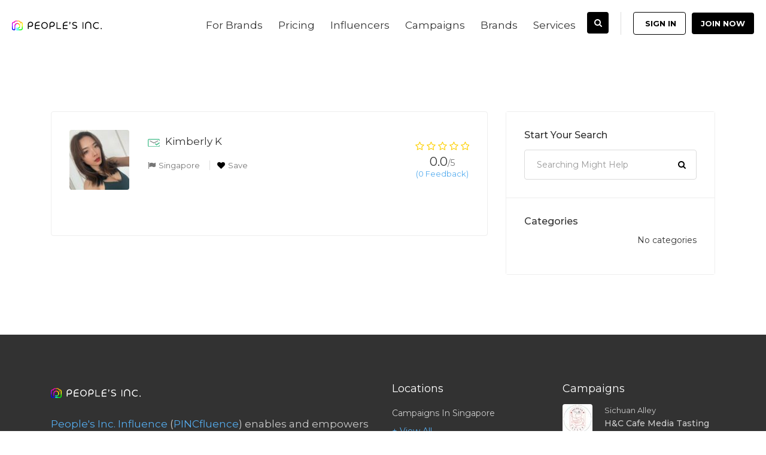

--- FILE ---
content_type: text/html; charset=UTF-8
request_url: https://www.pincfluence.com/languages/de/
body_size: 17421
content:
<!doctype html>
<!--[if (gt IE 9)|!(IE)]><html lang="en"><![endif]-->
<html lang="en-GB">
<head>
	<meta http-equiv="X-UA-Compatible" content="IE=edge">
	<meta charset="UTF-8">
	<meta name="viewport" content="width=device-width, initial-scale=1">
	<link rel="apple-touch-icon" href="apple-touch-icon.png">
	<link rel="profile" href="https://gmpg.org/xfn/11">
	<link rel="pingback" href="https://www.pincfluence.com/xmlrpc.php">
	<title>German | People&#039;s Inc. Influence</title>
<meta name='robots' content='max-image-preview:large' />
<link rel='dns-prefetch' href='//cdn.linearicons.com' />
<link rel='dns-prefetch' href='//fonts.googleapis.com' />
<link rel="alternate" type="application/rss+xml" title="People&#039;s Inc. Influence &raquo; Feed" href="https://www.pincfluence.com/feed/" />
<link rel="alternate" type="application/rss+xml" title="People&#039;s Inc. Influence &raquo; Comments Feed" href="https://www.pincfluence.com/comments/feed/" />
<link rel="alternate" type="application/rss+xml" title="People&#039;s Inc. Influence &raquo; German Language Feed" href="https://www.pincfluence.com/languages/de/feed/" />
<style id='wp-img-auto-sizes-contain-inline-css' type='text/css'>
img:is([sizes=auto i],[sizes^="auto," i]){contain-intrinsic-size:3000px 1500px}
/*# sourceURL=wp-img-auto-sizes-contain-inline-css */
</style>
<link rel='stylesheet' id='wc-blocks-integration-css' href='https://www.pincfluence.com/wp-content/plugins/woocommerce-subscriptions/build/index.css?ver=8.3.0' type='text/css' media='all' />
<style id='wp-emoji-styles-inline-css' type='text/css'>

	img.wp-smiley, img.emoji {
		display: inline !important;
		border: none !important;
		box-shadow: none !important;
		height: 1em !important;
		width: 1em !important;
		margin: 0 0.07em !important;
		vertical-align: -0.1em !important;
		background: none !important;
		padding: 0 !important;
	}
/*# sourceURL=wp-emoji-styles-inline-css */
</style>
<link rel='stylesheet' id='wp-block-library-css' href='https://www.pincfluence.com/wp-includes/css/dist/block-library/style.min.css?ver=6.9' type='text/css' media='all' />
<style id='wp-block-library-theme-inline-css' type='text/css'>
.wp-block-audio :where(figcaption){color:#555;font-size:13px;text-align:center}.is-dark-theme .wp-block-audio :where(figcaption){color:#ffffffa6}.wp-block-audio{margin:0 0 1em}.wp-block-code{border:1px solid #ccc;border-radius:4px;font-family:Menlo,Consolas,monaco,monospace;padding:.8em 1em}.wp-block-embed :where(figcaption){color:#555;font-size:13px;text-align:center}.is-dark-theme .wp-block-embed :where(figcaption){color:#ffffffa6}.wp-block-embed{margin:0 0 1em}.blocks-gallery-caption{color:#555;font-size:13px;text-align:center}.is-dark-theme .blocks-gallery-caption{color:#ffffffa6}:root :where(.wp-block-image figcaption){color:#555;font-size:13px;text-align:center}.is-dark-theme :root :where(.wp-block-image figcaption){color:#ffffffa6}.wp-block-image{margin:0 0 1em}.wp-block-pullquote{border-bottom:4px solid;border-top:4px solid;color:currentColor;margin-bottom:1.75em}.wp-block-pullquote :where(cite),.wp-block-pullquote :where(footer),.wp-block-pullquote__citation{color:currentColor;font-size:.8125em;font-style:normal;text-transform:uppercase}.wp-block-quote{border-left:.25em solid;margin:0 0 1.75em;padding-left:1em}.wp-block-quote cite,.wp-block-quote footer{color:currentColor;font-size:.8125em;font-style:normal;position:relative}.wp-block-quote:where(.has-text-align-right){border-left:none;border-right:.25em solid;padding-left:0;padding-right:1em}.wp-block-quote:where(.has-text-align-center){border:none;padding-left:0}.wp-block-quote.is-large,.wp-block-quote.is-style-large,.wp-block-quote:where(.is-style-plain){border:none}.wp-block-search .wp-block-search__label{font-weight:700}.wp-block-search__button{border:1px solid #ccc;padding:.375em .625em}:where(.wp-block-group.has-background){padding:1.25em 2.375em}.wp-block-separator.has-css-opacity{opacity:.4}.wp-block-separator{border:none;border-bottom:2px solid;margin-left:auto;margin-right:auto}.wp-block-separator.has-alpha-channel-opacity{opacity:1}.wp-block-separator:not(.is-style-wide):not(.is-style-dots){width:100px}.wp-block-separator.has-background:not(.is-style-dots){border-bottom:none;height:1px}.wp-block-separator.has-background:not(.is-style-wide):not(.is-style-dots){height:2px}.wp-block-table{margin:0 0 1em}.wp-block-table td,.wp-block-table th{word-break:normal}.wp-block-table :where(figcaption){color:#555;font-size:13px;text-align:center}.is-dark-theme .wp-block-table :where(figcaption){color:#ffffffa6}.wp-block-video :where(figcaption){color:#555;font-size:13px;text-align:center}.is-dark-theme .wp-block-video :where(figcaption){color:#ffffffa6}.wp-block-video{margin:0 0 1em}:root :where(.wp-block-template-part.has-background){margin-bottom:0;margin-top:0;padding:1.25em 2.375em}
/*# sourceURL=/wp-includes/css/dist/block-library/theme.min.css */
</style>
<style id='classic-theme-styles-inline-css' type='text/css'>
/*! This file is auto-generated */
.wp-block-button__link{color:#fff;background-color:#32373c;border-radius:9999px;box-shadow:none;text-decoration:none;padding:calc(.667em + 2px) calc(1.333em + 2px);font-size:1.125em}.wp-block-file__button{background:#32373c;color:#fff;text-decoration:none}
/*# sourceURL=/wp-includes/css/classic-themes.min.css */
</style>
<style id='global-styles-inline-css' type='text/css'>
:root{--wp--preset--aspect-ratio--square: 1;--wp--preset--aspect-ratio--4-3: 4/3;--wp--preset--aspect-ratio--3-4: 3/4;--wp--preset--aspect-ratio--3-2: 3/2;--wp--preset--aspect-ratio--2-3: 2/3;--wp--preset--aspect-ratio--16-9: 16/9;--wp--preset--aspect-ratio--9-16: 9/16;--wp--preset--color--black: #000000;--wp--preset--color--cyan-bluish-gray: #abb8c3;--wp--preset--color--white: #ffffff;--wp--preset--color--pale-pink: #f78da7;--wp--preset--color--vivid-red: #cf2e2e;--wp--preset--color--luminous-vivid-orange: #ff6900;--wp--preset--color--luminous-vivid-amber: #fcb900;--wp--preset--color--light-green-cyan: #7bdcb5;--wp--preset--color--vivid-green-cyan: #00d084;--wp--preset--color--pale-cyan-blue: #8ed1fc;--wp--preset--color--vivid-cyan-blue: #0693e3;--wp--preset--color--vivid-purple: #9b51e0;--wp--preset--color--strong-theme-color: #ff5851;--wp--preset--color--light-gray: #767676;--wp--preset--color--very-light-gray: #eee;--wp--preset--color--very-dark-gray: #323232;--wp--preset--gradient--vivid-cyan-blue-to-vivid-purple: linear-gradient(135deg,rgb(6,147,227) 0%,rgb(155,81,224) 100%);--wp--preset--gradient--light-green-cyan-to-vivid-green-cyan: linear-gradient(135deg,rgb(122,220,180) 0%,rgb(0,208,130) 100%);--wp--preset--gradient--luminous-vivid-amber-to-luminous-vivid-orange: linear-gradient(135deg,rgb(252,185,0) 0%,rgb(255,105,0) 100%);--wp--preset--gradient--luminous-vivid-orange-to-vivid-red: linear-gradient(135deg,rgb(255,105,0) 0%,rgb(207,46,46) 100%);--wp--preset--gradient--very-light-gray-to-cyan-bluish-gray: linear-gradient(135deg,rgb(238,238,238) 0%,rgb(169,184,195) 100%);--wp--preset--gradient--cool-to-warm-spectrum: linear-gradient(135deg,rgb(74,234,220) 0%,rgb(151,120,209) 20%,rgb(207,42,186) 40%,rgb(238,44,130) 60%,rgb(251,105,98) 80%,rgb(254,248,76) 100%);--wp--preset--gradient--blush-light-purple: linear-gradient(135deg,rgb(255,206,236) 0%,rgb(152,150,240) 100%);--wp--preset--gradient--blush-bordeaux: linear-gradient(135deg,rgb(254,205,165) 0%,rgb(254,45,45) 50%,rgb(107,0,62) 100%);--wp--preset--gradient--luminous-dusk: linear-gradient(135deg,rgb(255,203,112) 0%,rgb(199,81,192) 50%,rgb(65,88,208) 100%);--wp--preset--gradient--pale-ocean: linear-gradient(135deg,rgb(255,245,203) 0%,rgb(182,227,212) 50%,rgb(51,167,181) 100%);--wp--preset--gradient--electric-grass: linear-gradient(135deg,rgb(202,248,128) 0%,rgb(113,206,126) 100%);--wp--preset--gradient--midnight: linear-gradient(135deg,rgb(2,3,129) 0%,rgb(40,116,252) 100%);--wp--preset--font-size--small: 14px;--wp--preset--font-size--medium: 20px;--wp--preset--font-size--large: 36px;--wp--preset--font-size--x-large: 42px;--wp--preset--font-size--normal: 16px;--wp--preset--font-size--extra-large: 48px;--wp--preset--spacing--20: 0.44rem;--wp--preset--spacing--30: 0.67rem;--wp--preset--spacing--40: 1rem;--wp--preset--spacing--50: 1.5rem;--wp--preset--spacing--60: 2.25rem;--wp--preset--spacing--70: 3.38rem;--wp--preset--spacing--80: 5.06rem;--wp--preset--shadow--natural: 6px 6px 9px rgba(0, 0, 0, 0.2);--wp--preset--shadow--deep: 12px 12px 50px rgba(0, 0, 0, 0.4);--wp--preset--shadow--sharp: 6px 6px 0px rgba(0, 0, 0, 0.2);--wp--preset--shadow--outlined: 6px 6px 0px -3px rgb(255, 255, 255), 6px 6px rgb(0, 0, 0);--wp--preset--shadow--crisp: 6px 6px 0px rgb(0, 0, 0);}:where(.is-layout-flex){gap: 0.5em;}:where(.is-layout-grid){gap: 0.5em;}body .is-layout-flex{display: flex;}.is-layout-flex{flex-wrap: wrap;align-items: center;}.is-layout-flex > :is(*, div){margin: 0;}body .is-layout-grid{display: grid;}.is-layout-grid > :is(*, div){margin: 0;}:where(.wp-block-columns.is-layout-flex){gap: 2em;}:where(.wp-block-columns.is-layout-grid){gap: 2em;}:where(.wp-block-post-template.is-layout-flex){gap: 1.25em;}:where(.wp-block-post-template.is-layout-grid){gap: 1.25em;}.has-black-color{color: var(--wp--preset--color--black) !important;}.has-cyan-bluish-gray-color{color: var(--wp--preset--color--cyan-bluish-gray) !important;}.has-white-color{color: var(--wp--preset--color--white) !important;}.has-pale-pink-color{color: var(--wp--preset--color--pale-pink) !important;}.has-vivid-red-color{color: var(--wp--preset--color--vivid-red) !important;}.has-luminous-vivid-orange-color{color: var(--wp--preset--color--luminous-vivid-orange) !important;}.has-luminous-vivid-amber-color{color: var(--wp--preset--color--luminous-vivid-amber) !important;}.has-light-green-cyan-color{color: var(--wp--preset--color--light-green-cyan) !important;}.has-vivid-green-cyan-color{color: var(--wp--preset--color--vivid-green-cyan) !important;}.has-pale-cyan-blue-color{color: var(--wp--preset--color--pale-cyan-blue) !important;}.has-vivid-cyan-blue-color{color: var(--wp--preset--color--vivid-cyan-blue) !important;}.has-vivid-purple-color{color: var(--wp--preset--color--vivid-purple) !important;}.has-black-background-color{background-color: var(--wp--preset--color--black) !important;}.has-cyan-bluish-gray-background-color{background-color: var(--wp--preset--color--cyan-bluish-gray) !important;}.has-white-background-color{background-color: var(--wp--preset--color--white) !important;}.has-pale-pink-background-color{background-color: var(--wp--preset--color--pale-pink) !important;}.has-vivid-red-background-color{background-color: var(--wp--preset--color--vivid-red) !important;}.has-luminous-vivid-orange-background-color{background-color: var(--wp--preset--color--luminous-vivid-orange) !important;}.has-luminous-vivid-amber-background-color{background-color: var(--wp--preset--color--luminous-vivid-amber) !important;}.has-light-green-cyan-background-color{background-color: var(--wp--preset--color--light-green-cyan) !important;}.has-vivid-green-cyan-background-color{background-color: var(--wp--preset--color--vivid-green-cyan) !important;}.has-pale-cyan-blue-background-color{background-color: var(--wp--preset--color--pale-cyan-blue) !important;}.has-vivid-cyan-blue-background-color{background-color: var(--wp--preset--color--vivid-cyan-blue) !important;}.has-vivid-purple-background-color{background-color: var(--wp--preset--color--vivid-purple) !important;}.has-black-border-color{border-color: var(--wp--preset--color--black) !important;}.has-cyan-bluish-gray-border-color{border-color: var(--wp--preset--color--cyan-bluish-gray) !important;}.has-white-border-color{border-color: var(--wp--preset--color--white) !important;}.has-pale-pink-border-color{border-color: var(--wp--preset--color--pale-pink) !important;}.has-vivid-red-border-color{border-color: var(--wp--preset--color--vivid-red) !important;}.has-luminous-vivid-orange-border-color{border-color: var(--wp--preset--color--luminous-vivid-orange) !important;}.has-luminous-vivid-amber-border-color{border-color: var(--wp--preset--color--luminous-vivid-amber) !important;}.has-light-green-cyan-border-color{border-color: var(--wp--preset--color--light-green-cyan) !important;}.has-vivid-green-cyan-border-color{border-color: var(--wp--preset--color--vivid-green-cyan) !important;}.has-pale-cyan-blue-border-color{border-color: var(--wp--preset--color--pale-cyan-blue) !important;}.has-vivid-cyan-blue-border-color{border-color: var(--wp--preset--color--vivid-cyan-blue) !important;}.has-vivid-purple-border-color{border-color: var(--wp--preset--color--vivid-purple) !important;}.has-vivid-cyan-blue-to-vivid-purple-gradient-background{background: var(--wp--preset--gradient--vivid-cyan-blue-to-vivid-purple) !important;}.has-light-green-cyan-to-vivid-green-cyan-gradient-background{background: var(--wp--preset--gradient--light-green-cyan-to-vivid-green-cyan) !important;}.has-luminous-vivid-amber-to-luminous-vivid-orange-gradient-background{background: var(--wp--preset--gradient--luminous-vivid-amber-to-luminous-vivid-orange) !important;}.has-luminous-vivid-orange-to-vivid-red-gradient-background{background: var(--wp--preset--gradient--luminous-vivid-orange-to-vivid-red) !important;}.has-very-light-gray-to-cyan-bluish-gray-gradient-background{background: var(--wp--preset--gradient--very-light-gray-to-cyan-bluish-gray) !important;}.has-cool-to-warm-spectrum-gradient-background{background: var(--wp--preset--gradient--cool-to-warm-spectrum) !important;}.has-blush-light-purple-gradient-background{background: var(--wp--preset--gradient--blush-light-purple) !important;}.has-blush-bordeaux-gradient-background{background: var(--wp--preset--gradient--blush-bordeaux) !important;}.has-luminous-dusk-gradient-background{background: var(--wp--preset--gradient--luminous-dusk) !important;}.has-pale-ocean-gradient-background{background: var(--wp--preset--gradient--pale-ocean) !important;}.has-electric-grass-gradient-background{background: var(--wp--preset--gradient--electric-grass) !important;}.has-midnight-gradient-background{background: var(--wp--preset--gradient--midnight) !important;}.has-small-font-size{font-size: var(--wp--preset--font-size--small) !important;}.has-medium-font-size{font-size: var(--wp--preset--font-size--medium) !important;}.has-large-font-size{font-size: var(--wp--preset--font-size--large) !important;}.has-x-large-font-size{font-size: var(--wp--preset--font-size--x-large) !important;}
:where(.wp-block-post-template.is-layout-flex){gap: 1.25em;}:where(.wp-block-post-template.is-layout-grid){gap: 1.25em;}
:where(.wp-block-term-template.is-layout-flex){gap: 1.25em;}:where(.wp-block-term-template.is-layout-grid){gap: 1.25em;}
:where(.wp-block-columns.is-layout-flex){gap: 2em;}:where(.wp-block-columns.is-layout-grid){gap: 2em;}
:root :where(.wp-block-pullquote){font-size: 1.5em;line-height: 1.6;}
/*# sourceURL=global-styles-inline-css */
</style>
<link rel='stylesheet' id='sb-admin-2-css-css' href='https://www.pincfluence.com/wp-content/plugins/socmed-insights/css/sb-admin-2.min.css?ver=6.9' type='text/css' media='all' />
<link rel='stylesheet' id='all-css-css' href='https://www.pincfluence.com/wp-content/plugins/socmed-insights/vendor/fontawesome-free/css/all.min.css?ver=6.9' type='text/css' media='all' />
<link rel='stylesheet' id='woocommerce-layout-css' href='https://www.pincfluence.com/wp-content/plugins/woocommerce/assets/css/woocommerce-layout.css?ver=10.4.3' type='text/css' media='all' />
<link rel='stylesheet' id='woocommerce-smallscreen-css' href='https://www.pincfluence.com/wp-content/plugins/woocommerce/assets/css/woocommerce-smallscreen.css?ver=10.4.3' type='text/css' media='only screen and (max-width: 768px)' />
<link rel='stylesheet' id='woocommerce-general-css' href='https://www.pincfluence.com/wp-content/plugins/woocommerce/assets/css/woocommerce.css?ver=10.4.3' type='text/css' media='all' />
<style id='woocommerce-inline-inline-css' type='text/css'>
.woocommerce form .form-row .required { visibility: visible; }
/*# sourceURL=woocommerce-inline-inline-css */
</style>
<link rel='stylesheet' id='workreap-theme-google-font-css' href='https://fonts.googleapis.com/css?family=Montserrat%3A100%2C200%2C300%2Cregular%2C500%2C600%2C700%2C800%2C900%2C100italic%2C200italic%2C300italic%2Citalic%2C500italic%2C600italic%2C700italic%2C800italic%2C900italic&#038;subset=latin%2Clatin-ext' type='text/css' media='all' />
<link rel='stylesheet' id='workreap-default-google-fonts-css' href='https://fonts.googleapis.com/css?family=Montserrat:300,400,600,700%7CPoppins:400,500,600,700%7CWork+Sans:300,400%7COpen+Sans:400,600,700&#038;subset=latin,latin-ext' type='text/css' media='all' />
<link rel='stylesheet' id='fw-ext-breadcrumbs-add-css-css' href='https://www.pincfluence.com/wp-content/themes/workreap/framework-customizations/extensions/breadcrumbs/static/css/style.css?ver=6.9' type='text/css' media='all' />
<link rel='stylesheet' id='font-awesome-css' href='https://www.pincfluence.com/wp-content/plugins/elementor/assets/lib/font-awesome/css/font-awesome.min.css?ver=4.7.0' type='text/css' media='all' />
<link rel='stylesheet' id='bootstrap-css' href='https://www.pincfluence.com/wp-content/themes/workreap/css/bootstrap.min.css?ver=2.3.5' type='text/css' media='all' />
<link rel='stylesheet' id='workreap-min-css' href='https://www.pincfluence.com/wp-content/themes/workreap/css/main.css?ver=2.3.5' type='text/css' media='all' />
<link rel='stylesheet' id='workreap-transitions-css' href='https://www.pincfluence.com/wp-content/themes/workreap/css/transitions.css?ver=2.3.5' type='text/css' media='all' />
<link rel='stylesheet' id='workreap-style-css' href='https://www.pincfluence.com/wp-content/themes/workreap/style.css?ver=2.3.5' type='text/css' media='all' />
<link rel='stylesheet' id='workreap-typo-css' href='https://www.pincfluence.com/wp-content/themes/workreap/css/typo.css?ver=2.3.5' type='text/css' media='all' />
<style id='workreap-typo-inline-css' type='text/css'>
            body{font-family: Montserrat;
font-style: normal;
font-size: 14px;
line-height: 20px;
letter-spacing: 0px;color: #333333;
}
            body p{font-family: Montserrat;
font-style: normal;
font-size: 14px;
line-height: 20px;
letter-spacing: 0px;color: #333333;
}
            body ul {font-family: Montserrat;
font-style: normal;
font-size: 14px;
line-height: 20px;
letter-spacing: 0px;color: #333333;
}
            body li {font-family: Montserrat;
font-style: normal;
font-size: 14px;
line-height: 20px;
letter-spacing: 0px;color: #333333;
}
            body h1{font-family: Montserrat;
font-weight: 600;
font-size: 14px;
line-height: 20px;
letter-spacing: 0px;color: #333;
}
            body h2{font-family: Montserrat;
font-weight: 600;
font-size: 14px;
line-height: 20px;
letter-spacing: 0px;color: #333;
}
            body h3{font-family: Montserrat;
font-style: normal;
font-size: 14px;
line-height: 20px;
letter-spacing: 0px;color: #333;
}
            body h4{font-family: Montserrat;
font-style: normal;
font-size: 14px;
line-height: 20px;
letter-spacing: 0px;color: #333;
}
            body h5{font-family: Montserrat;
font-style: normal;
font-size: 14px;
line-height: 20px;
letter-spacing: 0px;color: #333;
}
            body h6{font-family: Montserrat;
font-style: normal;
font-size: 14px;
line-height: 20px;
letter-spacing: 0px;color: #333;
}
            .wt-navigation>ul>li.menu-item-has-mega-menu>a {font-family: font-family: Montserrat;
font-style: normal;
font-size: 14px;
line-height: 20px;
letter-spacing: 0px;color: #333333;
;}
			.wt-navigation ul li a {font-family: font-family: Montserrat;
font-style: normal;
font-size: 14px;
line-height: 20px;
letter-spacing: 0px;color: #333333;
;}
        
                        	:root {--primthemecolor: #000000; }
                                
									:root {--secthemecolor: #444444; }
								
									:root {--terthemecolor: #d1d1d1; }
          					.wt-logo{max-width:none;}
			.wt-logo a img{width:150px; height:36px;}
				.single-micro-services .wt-companysimg,
		.single-freelancers .frinnerbannerholder:after{background:rgba(0,0,0,0.6);}
					.page-template-employer-search .wt-companysimg,
			.single-projects .wt-companysimg,
			.single-employers .wt-comsingleimg figure{background:rgba(0,0,0,0.6);}
        			.wt-footertwo:after {
				background: linear-gradient(to right, rgba(251,222,68,1) 0%,rgba(144,19,254,0.97) 100%);
			}
               		.wt-footerthreevtwo {
				background-image: url(https://www.pincfluence.com/wp-content/themes/workreap/images/homeseven/footer-bg2.png),linear-gradient(to top, rgba(147,76,255,1) 0%,rgba(246,43,132,1) 100%);
			}
        
/*# sourceURL=workreap-typo-inline-css */
</style>
<link rel='stylesheet' id='workreap-responsive-css' href='https://www.pincfluence.com/wp-content/themes/workreap/css/responsive.css?ver=2.3.5' type='text/css' media='all' />
<link rel='stylesheet' id='workreap-child-styles-css' href='https://www.pincfluence.com/wp-content/themes/workreap-child/style.css?ver=1.2' type='text/css' media='all' />
<link rel='stylesheet' id='basictable-css' href='https://www.pincfluence.com/wp-content/themes/workreap/css/basictable.css?ver=2.3.5' type='text/css' media='all' />
<link rel='stylesheet' id='workreap-child-customization-css' href='https://www.pincfluence.com/wp-content/themes/workreap-child/css/all.css?ver=1.2' type='text/css' media='all' />
<link rel='stylesheet' id='linearicons_css-css' href='https://cdn.linearicons.com/free/1.0.0/icon-font.min.css?ver=6.9' type='text/css' media='all' />
<script type="text/javascript" src="https://www.pincfluence.com/wp-includes/js/jquery/jquery.min.js?ver=3.7.1" id="jquery-core-js"></script>
<script type="text/javascript" src="https://www.pincfluence.com/wp-includes/js/jquery/jquery-migrate.min.js?ver=3.4.1" id="jquery-migrate-js"></script>
<script type="text/javascript" src="https://www.pincfluence.com/wp-content/plugins/woocommerce/assets/js/jquery-blockui/jquery.blockUI.min.js?ver=2.7.0-wc.10.4.3" id="wc-jquery-blockui-js" defer="defer" data-wp-strategy="defer"></script>
<script type="text/javascript" id="wc-add-to-cart-js-extra">
/* <![CDATA[ */
var wc_add_to_cart_params = {"ajax_url":"/wp-admin/admin-ajax.php","wc_ajax_url":"/?wc-ajax=%%endpoint%%","i18n_view_cart":"View basket","cart_url":"https://www.pincfluence.com/cart/","is_cart":"","cart_redirect_after_add":"yes"};
//# sourceURL=wc-add-to-cart-js-extra
/* ]]> */
</script>
<script type="text/javascript" src="https://www.pincfluence.com/wp-content/plugins/woocommerce/assets/js/frontend/add-to-cart.min.js?ver=10.4.3" id="wc-add-to-cart-js" defer="defer" data-wp-strategy="defer"></script>
<script type="text/javascript" src="https://www.pincfluence.com/wp-content/plugins/woocommerce/assets/js/js-cookie/js.cookie.min.js?ver=2.1.4-wc.10.4.3" id="wc-js-cookie-js" defer="defer" data-wp-strategy="defer"></script>
<script type="text/javascript" id="woocommerce-js-extra">
/* <![CDATA[ */
var woocommerce_params = {"ajax_url":"/wp-admin/admin-ajax.php","wc_ajax_url":"/?wc-ajax=%%endpoint%%","i18n_password_show":"Show password","i18n_password_hide":"Hide password"};
//# sourceURL=woocommerce-js-extra
/* ]]> */
</script>
<script type="text/javascript" src="https://www.pincfluence.com/wp-content/plugins/woocommerce/assets/js/frontend/woocommerce.min.js?ver=10.4.3" id="woocommerce-js" defer="defer" data-wp-strategy="defer"></script>
<script type="text/javascript" src="https://www.pincfluence.com/wp-content/plugins/workreap_core/public/js/system-public.js?ver=2.3.3" id="workreap_core-js"></script>
<script type="text/javascript" src="https://www.pincfluence.com/wp-content/themes/workreap/js/vendor/modernizr.min.js?ver=2.3.5" id="modernizr-js"></script>
<script type="text/javascript" src="https://www.pincfluence.com/wp-content/plugins/woocommerce/assets/js/prettyPhoto/jquery.prettyPhoto.min.js?ver=3.1.6-wc.10.4.3" id="wc-prettyPhoto-js" defer="defer" data-wp-strategy="defer"></script>
<script type="text/javascript" src="https://www.pincfluence.com/wp-includes/js/plupload/moxie.min.js?ver=1.3.5.1" id="moxiejs-js"></script>
<script type="text/javascript" src="https://www.pincfluence.com/wp-includes/js/plupload/plupload.min.js?ver=2.1.9" id="plupload-js"></script>
<script type="text/javascript" src="https://www.pincfluence.com/wp-content/plugins/unyson/framework/static/js/fw-form-helpers.js?ver=6.9" id="fw-form-helpers-js"></script>
<script type="text/javascript" src="https://cdn.linearicons.com/free/1.0.0/svgembedder.min.js?ver=6.9" id="linearicons_script-js"></script>
<link rel="https://api.w.org/" href="https://www.pincfluence.com/wp-json/" /><link rel="EditURI" type="application/rsd+xml" title="RSD" href="https://www.pincfluence.com/xmlrpc.php?rsd" />
<meta name="generator" content="People&#039;s Inc. 6.9 - https://www.pinc360.com" />
			<script>function event_preventDefault(e) {e.preventDefault();}</script>
			<noscript><style>.woocommerce-product-gallery{ opacity: 1 !important; }</style></noscript>
						<!-- Google Analytics tracking code output by Beehive Analytics Pro -->
						<script async src="https://www.googletagmanager.com/gtag/js?id=G-5GE48NHKMJ&l=beehiveDataLayer"></script>
		<script>
						window.beehiveDataLayer = window.beehiveDataLayer || [];
			function beehive_ga() {beehiveDataLayer.push(arguments);}
			beehive_ga('js', new Date())
						beehive_ga('config', 'G-5GE48NHKMJ', {
				'anonymize_ip': false,
				'allow_google_signals': false,
			})
					</script>
		<meta name="generator" content="Elementor 3.34.2; features: additional_custom_breakpoints; settings: css_print_method-external, google_font-enabled, font_display-auto">
<link rel="canonical" href="https://www.pincfluence.com/languages/de/" />
<script type="application/ld+json">{"@context":"https:\/\/schema.org","@graph":[{"@type":"WPHeader","url":"https:\/\/www.pincfluence.com\/languages\/de\/","headline":"German | People&#039;s Inc. Influence","description":""},{"@type":"WPFooter","url":"https:\/\/www.pincfluence.com\/languages\/de\/","headline":"German | People&#039;s Inc. Influence","description":"","copyrightYear":"2026"},{"@type":"Organization","@id":"https:\/\/www.pincfluence.com\/#schema-publishing-organization","url":"https:\/\/www.pincfluence.com","name":"People's Inc. Influence","logo":{"@type":"ImageObject","@id":"https:\/\/www.pincfluence.com\/#schema-organization-logo","url":"https:\/\/www.pincfluence.com\/wp-content\/uploads\/2020\/09\/peoplesinc-logo-600x70-colour.png","height":60,"width":60}},{"@type":"WebSite","@id":"https:\/\/www.pincfluence.com\/#schema-website","url":"https:\/\/www.pincfluence.com","name":"People's Inc. Influence: Content Creator-Influencer Marketing","encoding":"UTF-8","potentialAction":{"@type":"SearchAction","target":"https:\/\/www.pincfluence.com\/search\/{search_term_string}\/","query-input":"required name=search_term_string"},"image":{"@type":"ImageObject","@id":"https:\/\/www.pincfluence.com\/#schema-site-logo","url":"https:\/\/www.pincfluence.com\/wp-content\/uploads\/2020\/09\/peoplesinc-logo-600x70-colour.png","height":70,"width":600}},{"@type":"CollectionPage","@id":"https:\/\/www.pincfluence.com\/languages\/de\/#schema-webpage","isPartOf":{"@id":"https:\/\/www.pincfluence.com\/#schema-website"},"publisher":{"@id":"https:\/\/www.pincfluence.com\/#schema-publishing-organization"},"url":"https:\/\/www.pincfluence.com\/languages\/de\/","mainEntity":{"@type":"ItemList","itemListElement":[{"@type":"ListItem","position":"1","url":"https:\/\/www.pincfluence.com\/influencers\/kimberly-k\/"}]}},{"@type":"BreadcrumbList","@id":"https:\/\/www.pincfluence.com\/languages\/de?languages=de\/#breadcrumb","itemListElement":[{"@type":"ListItem","position":1,"name":"Home","item":"https:\/\/www.pincfluence.com"},{"@type":"ListItem","position":2,"name":"Archive for German"}]}]}</script>
<meta property="og:type" content="object" />
<meta property="og:url" content="https://www.pincfluence.com/languages/de/" />
<meta property="og:title" content="German | People&#039;s Inc. Influence" />
<meta name="twitter:card" content="summary" />
<meta name="twitter:site" content="https://twitter.com/pincfluence" />
<meta name="twitter:title" content="German | People&#039;s Inc. Influence" />
<!-- /SEO -->
			<style>
				.e-con.e-parent:nth-of-type(n+4):not(.e-lazyloaded):not(.e-no-lazyload),
				.e-con.e-parent:nth-of-type(n+4):not(.e-lazyloaded):not(.e-no-lazyload) * {
					background-image: none !important;
				}
				@media screen and (max-height: 1024px) {
					.e-con.e-parent:nth-of-type(n+3):not(.e-lazyloaded):not(.e-no-lazyload),
					.e-con.e-parent:nth-of-type(n+3):not(.e-lazyloaded):not(.e-no-lazyload) * {
						background-image: none !important;
					}
				}
				@media screen and (max-height: 640px) {
					.e-con.e-parent:nth-of-type(n+2):not(.e-lazyloaded):not(.e-no-lazyload),
					.e-con.e-parent:nth-of-type(n+2):not(.e-lazyloaded):not(.e-no-lazyload) * {
						background-image: none !important;
					}
				}
			</style>
			<link rel="icon" href="https://www.pincfluence.com/wp-content/uploads/2020/09/cropped-peoplesinc-favicon-512x512-colour-1-32x32.png" sizes="32x32" />
<link rel="icon" href="https://www.pincfluence.com/wp-content/uploads/2020/09/cropped-peoplesinc-favicon-512x512-colour-1-192x192.png" sizes="192x192" />
<link rel="apple-touch-icon" href="https://www.pincfluence.com/wp-content/uploads/2020/09/cropped-peoplesinc-favicon-512x512-colour-1-180x180.png" />
<meta name="msapplication-TileImage" content="https://www.pincfluence.com/wp-content/uploads/2020/09/cropped-peoplesinc-favicon-512x512-colour-1-270x270.png" />
		<style type="text/css" id="wp-custom-css">
			ul{
	margin-bottom:20px;
}

iframe{
	margin-bottom: 20px;
	margin-top: 20px;
}

.wt-projectdetail .wt-description p{
	margin:0 0 15px;
}


@media screen and (min-width:1200px)
{
	#wt-statistics > div.wt-description > a{
		margin-bottom:30px !important;
	}
}
.wt-socialiconssimple li{
		height:60px !important;
	width:60px !important;

}
.wt-socialiconssimple li a i.wt-icon{
	font-size:45px;

}
/* facebook icon */
i.wt-icon.fa.fa-facebook{
	
	

}
#wt-ourskill > ul{

	margin-left:10px
}
#wt-ourskill > ul > li{
	padding:15px;
	
	height:65px;
	

}
#wt-ourskill{
	padding:0px;
	height:350px;
	
}
ul.wt-socialiconssimple{
height:200px;
	width:300px;
	padding-top:20px;
	
	
}
/*share this brand*/
#wt-sidebar > div.wt-widget.wt-sharejob > div.wt-widgetcontent > ul{
display:flex;
	flex-direction:column;
	
}

#wt-sidebar > div.wt-widget.wt-sharejob > div.wt-widgetcontent > ul > li{
    
width:300px;


}
#wt-sidebar > div.wt-widget.wt-sharejob > div.wt-widgetcontent > ul > li > a{

	width:300px;
   
}

#wt-sidebar > div.wt-widget.wt-sharejob > div.wt-widgetcontent > ul > li.wt-linkedin > a > i{
	
}
.elementor-widget-wrap{
	font-family:helvetica !important;
}

#wt-ourskill > div > h2 {
margin-top:30px;
	margin-left:30px;
}

/*brands social icons*/
div.wt-widgetcontent.wt-companysinfo > div > ul > li{
	 
	padding: 0;
	
	

}
#wt-sidebar > div.wt-widget.wt-sharejob > div.wt-widgetcontent{
	  display: flex;
	text-align:left;
	
}

/* youtube padding*/
#wt-twocolumns > div.col-xs-12.col-sm-12.col-md-12.col-lg-7.col-xl-8.float-left > div > div.wt-projectdetail > div > p:nth-child(4) > iframe{
	margin-top:-5px;
}
/* map hide */
div#sp-search-map.wt-map.wt-mapvone{
	display:none;
}
/*sign in button*/
	a.wt-loginbtn{
		background-color:white;
		border-style:solid;
		border-width:1px;
		color:black;
		
	}
/* plan text on product page*/
div.summary.entry-summary > form > table > tbody > tr > th > label{
margin: 0 auto;	
	margin-top:10px;
	padding-right:10px;
}
/* price and quanitity together */
div.summary.entry-summary > form > div > div.woocommerce-variation.single_variation{
	display:inline;
	float:left;
	padding-right:10px;
	margin-top: 10px;
}

div.summary.entry-summary > form > div > div.woocommerce-variation-add-to-cart.variations_button.woocommerce-variation-add-to-cart-enabled > div.quantity{
	display:inline;
	float:left;
}
/*product page add to cart button */
button.single_add_to_cart_button.button.alt{
	width:100%;
}
/*cart page proceed to payment button */
a.checkout-button.button.alt.wc-forward{
	width:100%;
}
/*cart page - OR - */
#wt-main > div > div > div > div > div.cart-collaterals > div > div > div > #wc-stripe-payment-request-button-separator{
	margin-top:60px !important;
}
div.wc-proceed-to-checkout > #wc-stripe-payment-request-button-separator{
	margin-top:60px !important;
}
p{
	font-size:17px !important;
}
/* save payment */
#stripe-payment-data > fieldset:nth-child(4){
float: left;
}
/* place order button color*/
#place_order{
background:black !important;
	
}

/*single product page price*/
.woocommerce div.product p.price, .woocommerce div.product span.price {
font-size:18px;
}
/*header join button uppercase*/
  a.wt-btn.wt-joinnowbtn{
	text-transform:uppercase !important;
}
/*header join button uppercase*/
.wt-loginoption+.wt-btn{
	text-transform:uppercase;
}
.wt-loginoption+.wt-btn:hover{
	
	box-shadow:none;
}
/*remove icon from signin*/
div.wt-loginarea > div > a > i{
	display:none;
}

/*prices on higher reso padding*/
@media screen and (max-width: 2560px) and (min-width: 1921px){
   #\34 prices > div > div{
        padding-left: 200px;
        padding-right: 200px;
    }
    
}
@media screen and (max-width: 1440px) and (min-width: 1200px){
   #\34 prices > div > div{
        padding-left: 20px;
        padding-right: 20px;
    }
    
}
div.form-group{
	font-family:montserrat;
}
/* h1 600weight/font-family*/
#wt-main > div > div > div > section.elementor-section.elementor-top-section.elementor-element.elementor-element-80c3fe2.elementor-section-stretched.elementor-section-full_width.elementor-section-height-default.elementor-section-height-default.animated.fadeIn > div > div > div > div > div > div > div > div > div.container > div > div.col-xl-8 > div > div.wt-bannerhead > div > h1 > span{
	font-weight:600 !important;
}
h1{
	font-weight:600 !important;
}
.navbar-nav.nav-Js > li > a{
 font-family: montserrat !important;
	font-size:17px !important;
	line-height:24px;

	
}
#wt-twocolumns > div.col-xs-12.col-sm-12.col-md-7.col-lg-7.col-xl-8.float-left > div > div.wt-companysinfoholder > div > div > div > div > div > h2 > a{
	font-family:montserrat;
	font-size:17px;
}
div.elementor-widget-container > div.elementor-text-editor.elementor-clearfix > p{
    font-size: 17px !important;
    line-height: 27px !important;

}

div > div > div > div > div > div > div > a{
	font-family: montserrat !important;
	font-size:17px !important;
}
em, span, div{ 
	font-family: montserrat !important;
}

/* tablet and mobile 14px*/
@media screen and (max-width:1024px){
	
	#wt-main > div > div > div > section.elementor-section.elementor-top-section.elementor-element.elementor-element-80c3fe2.elementor-section-stretched.elementor-section-full_width.elementor-section-height-default.elementor-section-height-default.animated.fadeIn > div > div > div > div > div > div > div > div > div.container > div > div.col-xl-8 > div > div.wt-bannerhead > div > h1 > span{
	font-weight:600 !important;
}
h1{
	font-weight:600 !important;
}
.navbar-nav.nav-Js > li > a{
 font-family: montserrat !important;
	font-size:14px !important;
	font-weight 400;
	
}
#wt-twocolumns > div.col-xs-12.col-sm-12.col-md-7.col-lg-7.col-xl-8.float-left > div > div.wt-companysinfoholder > div > div > div > div > div > h2 > a{
	font-size 14px;
	font-family:montserrat;
}

div > div > div > div > div > div > div > a{
	font-family: montserrat !important;
	font-size:14px !important;
}
em, span, div{ 
	font-family: montserrat !important;
	
}
div.elementor-widget-container > div.elementor-text-editor.elementor-clearfix > p{
    font-size: 14px !important;
    line-height: 20px !important;
	
}
}	

	#wt-header > div > div > div > div > div > div.wt-loginarea > div > a{
			font-size:13px !important;
		font-family: montserrat !important;
	}
#wt-header > div > div > div > div > div > div.wt-loginarea > a , a.wt-btn.wt-joinnowbtn{
		font-size:13px !important;
		font-family: montserrat !important;
}		</style>
		</head>
<body class="archive tax-languages term-de term-119 wp-embed-responsive wp-theme-workreap wp-child-theme-workreap-child theme-workreap registration-enabled default-header left-menu-no wtbody-white woocommerce-no-js elementor-default elementor-kit-1512">
					<div id="wt-wrapper" class="wt-wrapper wt-haslayout">
		            <header id="wt-header" class="wt-header wt-haslayout workreap-header-v1 wt-search-have">
				<div class="wt-navigationarea">
					<div class="container-fluid">
						<div class="row">
							<div class="col-xs-12 col-sm-12 col-md-12 col-lg-12">
								            <strong class="wt-logo"> 
                <a href="https://www.pincfluence.com/">
                    							<img src="//www.pincfluence.com/wp-content/uploads/2020/09/peoplesinc-logo-150x36-colour.png" alt="People&#039;s Inc. Influence">
							                                    </a>
            </strong>
            												<form class="wt-formtheme wt-formbanner wt-formbannervtwo" action="https://www.pincfluence.com/search-influencers/" method="get">
					<fieldset>
						<div class="form-group">
							<input type="text" name="keyword" value="" class="form-control" placeholder="I’m looking for">
							<div class="wt-formoptions">
																	<div class="wt-dropdown">
										<span><em class="selected-search-type">Influencers</em><i class="lnr lnr-chevron-down"></i></span>
									</div>
									<div class="wt-radioholder">
																					<span class="wt-radio">
												<input id="wtheader-248550" data-url="https://www.pincfluence.com/search-influencers/" data-title="Influencers" type="radio" name="searchtype" value="freelancer" checked>
												<label for="wtheader-248550">Influencers</label>
											</span>
																					<span class="wt-radio">
												<input id="wtheader-993281" data-url="https://www.pincfluence.com/search-campaigns/" data-title="Campaigns" type="radio" name="searchtype" value="job" >
												<label for="wtheader-993281">Campaigns</label>
											</span>
																					<span class="wt-radio">
												<input id="wtheader-610201" data-url="https://www.pincfluence.com/search-brands/" data-title="Brands" type="radio" name="searchtype" value="employer" >
												<label for="wtheader-610201">Brands</label>
											</span>
																					<span class="wt-radio">
												<input id="wtheader-307723" data-url="https://www.pincfluence.com/search-services/" data-title="Services" type="radio" name="searchtype" value="services" >
												<label for="wtheader-307723">Services</label>
											</span>
																			</div>
																<button type="submit" class="wt-searchbtn"><i class="fa fa-search"></i><span>Search Now</span></button>
							</div>
                        </div>
                        <div class="wt-btn-remove-holder">
                            <a href="#" onclick="event_preventDefault(event);" class="wt-search-remove">Cancel</a>
                            <a href="#" onclick="event_preventDefault(event);" class="wt-search-remove"><i class="fa fa-close"></i></a>
                        </div>
					</fieldset>
				</form>
												<div class="wt-rightarea">
									<nav id="wt-nav" class="wt-nav navbar-expand-lg">
										<button class="navbar-toggler" type="button" data-toggle="collapse" data-target="#navbarNav" aria-controls="navbarNav" aria-expanded="false" aria-label="Toggle navigation">
											<i class="lnr lnr-menu"></i>
										</button>
										<div class="collapse navbar-collapse wt-navigation" id="navbarNav">
											<ul id="menu-header-main-menu" class="navbar-nav nav-Js"><li id="menu-item-31483" class="menu-item menu-item-type-post_type menu-item-object-page menu-item-31483"><a href="https://www.pincfluence.com/for-brands/" >For Brands</a></li>
<li id="menu-item-31485" class="menu-item menu-item-type-post_type menu-item-object-page menu-item-31485"><a href="https://www.pincfluence.com/pricing/" >Pricing</a></li>
<li id="menu-item-31493" class="menu-item menu-item-type-post_type menu-item-object-page menu-item-31493"><a href="https://www.pincfluence.com/search-influencers/" >Influencers</a></li>
<li id="menu-item-31492" class="menu-item menu-item-type-post_type menu-item-object-page menu-item-31492"><a href="https://www.pincfluence.com/search-campaigns/" >Campaigns</a></li>
<li id="menu-item-31491" class="menu-item menu-item-type-post_type menu-item-object-page menu-item-31491"><a href="https://www.pincfluence.com/search-brands/" >Brands</a></li>
<li id="menu-item-39661" class="menu-item menu-item-type-post_type menu-item-object-page menu-item-39661"><a href="https://www.pincfluence.com/search-services/" >Services</a></li>
</ul>										</div>
									</nav>
                                    			<div class="wt-loginarea">
				<div class="wt-loginoption">
																		<a href="#" onclick="event_preventDefault(event);"  data-toggle="modal" data-target="#loginpopup" class="wt-loginbtn"><i class="fa fa-sign-in"></i>&nbsp;Sign in</a>
																				</div>
															<a href="#" onclick="event_preventDefault(event);" data-toggle="modal" data-target="#joinpopup" class="wt-btn wt-joinnowbtn">Join Now</a>
									 
			</div>
			                                                                        	<div class="wt-respsonsive-search"><a href="#" onclick="event_preventDefault(event);" class="wt-searchbtn"><i class="fa fa-search"></i></a></div>
                                    								</div>
							</div>
						</div>
					</div>
				</div>
			</header>
            				<main id="wt-main" class="wt-main wt-haslayout"><div class="search-result-template wt-haslayout">
	<div class="wt-haslayout wt-lang-section">
		<div class="container">
			<div class="row">
				<div id="wt-twocolumns" class="wt-twocolumns wt-haslayout">
					<div class="col-xs-12 col-sm-12 col-md-7 col-lg-7 col-xl-8 page-section float-left">
						<div class="wt-userlistingholder wt-userlisting wt-haslayout wt-skills-users">
															<div class="wt-userlistinghold ">
																				<figure class="wt-userlistingimg">
											<a href="https://www.pincfluence.com/influencers/kimberly-k/"><img src="https://www.pincfluence.com/wp-content/uploads/2022/02/64CF8FF5-2A41-44FE-9DA3-72A1F83DB22E-1645552197-100x100.jpeg" alt=""></a>
																					</figure>
										<div class="wt-userlistingcontent">
											<div class="wt-contenthead">
												<div class="wt-title">
																	<img class="tipso_style wt-tipso verificationtags-img" data-tipso="Email Verified" alt="Email Verified" src="https://www.pincfluence.com/wp-content/themes/workreap/images/email_verified_color.svg">
									<a href="https://www.pincfluence.com/influencers/kimberly-k/" class="verification-tags">Kimberly K</a>
																<h2><a href="https://www.pincfluence.com/influencers/kimberly-k/"></a></h2>
												</div>
														<ul class="wt-userlisting-breadcrumb ">
												<li>
							<span>
																	<i class="fa fa-flag"></i>Singapore															</span>
						</li>
									<li>				<a href="#" onclick="event_preventDefault(event);" class="wt-clicksave wt-savefreelancer" data-id="26810" data-text="Saved"><i class="fa fa-heart" ></i><span>Save</span></a>
			</li>
		</ul>
			
											</div>
											<div class="wt-rightarea">
															<div class="wt-rightarea user-stars-v2">
				<span class="wt-stars"><span style="width: 0%;"></span></span><span class="wt-starcontent">0.0<sub>/5</sub><em>(0&nbsp;Feedback)</em></span>
			</div>
			
											</div>
										</div>
										<div class="wt-description">
											<p></p>
										</div>
																							</div>
														</div>
					</div>
					<aside id="wt-sidebar" class="col-xs-12 col-sm-12 col-md-5 col-lg-5 col-xl-4 float-left">
						<div class="wt-sidebar">
							<div id="search-2" class="wt-widget widget_search"><div class="wt-widgettitle"><h2>Start Your Search</h2></div><form class="wt-formtheme wt-formsearch" method="get" role="search" action="https://www.pincfluence.com/">
	<fieldset>
		<div class="form-group">
			<input type="search" name="s" value="" class="form-control" placeholder="Searching Might Help">
			<button type="submit" class="wt-searchgbtn"><i class="fa fa-search"></i></button>
		</div>
	</fieldset>
</form>


</div><div id="categories-2" class="wt-widget widget_categories"><div class="wt-widgettitle"><h2>Categories</h2></div>
			<ul>
				<li class="cat-item-none">No categories</li>			</ul>

			</div>


						</div>
					</aside>
				</div>
			</div>
		</div>
	</div>
</div>
            </main>    
			            <footer id="wt-footer" class="wt-footer wt-footerfour wt-haslayout wt-footer-v1">
              				  <div class="wt-footerholder wt-haslayout wt-sectionspace wt-widgets-active">
					<div class="container">
					  <div class="row">
					    							<div class="col-md-9 col-lg-6">
							  <div class="wt-footerlogohold"> 
																	<strong class="wt-logo"><a href="https://www.pincfluence.com/"><img src="//www.pincfluence.com/wp-content/uploads/2020/09/peoplesinc-logo-150x36-reverse-colour.png" alt="People&#039;s Inc. Influence"></a></strong>
																									<div class="wt-description">
									  <p><a href="https://www.pincfluence.com">People's Inc. Influence</a> (<a href="https://www.pincfluence.com">PINCfluence</a>) enables and empowers #influencers #trendsetters #artists #talents and everyday people to #GetPaidToPost.</p>									</div>
																																	<ul class="wt-socialiconssimple wt-socialiconfooter">
																							<li class="wt-instagram"><a target="_blank" href="https://www.instagram.com/pincfluence"><i class="fa fa-instagram"></i></a></li>
																										<li class="wt-facebook"><a target="_blank" href="https://www.facebook.com/pincfluence"><i class="fa fa-facebook"></i></a></li>
																										<li class="wt-linkedin"><a target="_blank" href="https://www.linkedin.com/company/pincfluence"><i class="fa fa-linkedin"></i></a></li>
																										<li class="wt-twitter"><a target="_blank" href="https://twitter.com/pincfluence"><i class="fa fa-twitter"></i></a></li>
																										<li class="wt-youtube"><a target="_blank" href="https://www.youtube.com/channel/UC81wTCfmp9ZIeSmPH_C5SYw"><i class="fa fa-youtube-play"></i></a></li>
																						</ul>
															  </div>
							</div>
																																	<div class="col-12 col-sm-6 col-md-3 col-lg-3">
									<div id="workreap_jobs_by_locations-2" class="wt-footercol"><div class="wt-fwidgettitle"><h3>Locations</h3></div>			<ul class="wt-fwidgetcontent">
										<li><a href="https://www.pincfluence.com/search-campaigns/?location%5B%5D=singapore">Campaigns In Singapore</a></li>                                    
														<li class="wt-viewmore"><a href="https://www.pincfluence.com/search-campaigns/">+ View All</a></li>
							</ul>
			</div>								</div>
																						<div class="col-12 col-sm-6 col-md-3 col-lg-3">
									<div class="wt-footercol wt-widgetexplore"><div id="workreap_recentjobs-2" class="wt-footercol wt-widgetexplore"><div class="wt-fwidgettitle"><h3>Campaigns</h3></div>				<ul class="wt-fwidgetcontent wt-recentposted">
										<li>
							<div class="wt-latestjob-head">
																	<figure class="wt-latestjob-logo">
										<img src="https://www.pincfluence.com/wp-content/uploads/2024/12/358453302_822479932773505_2807447334486310684_n-1734428543-50x50.jpg" alt="Avatar">
									</figure>
																<div class="wt-latestjob-title">
									<div class="wt-latestjob-tag">
										<a href="https://www.pincfluence.com/brands/jc-chua/"> Sichuan Alley </a>
									</div>
									<h4><a href="https://www.pincfluence.com/campaigns/hc-cafe-media-tasting/">H&amp;C Cafe Media Tasting</a></h4>
																	</div>
							</div>
						</li>
											<li>
							<div class="wt-latestjob-head">
																	<figure class="wt-latestjob-logo">
										<img src="https://www.pincfluence.com/wp-content/uploads/2025/01/plaudai-logo-1736932910-50x50.jpg" alt="Avatar">
									</figure>
																<div class="wt-latestjob-title">
									<div class="wt-latestjob-tag">
										<a href="https://www.pincfluence.com/brands/rachel-he/"> PLAUD.AI </a>
									</div>
									<h4><a href="https://www.pincfluence.com/campaigns/plaud-note-creator-campaign-be-the-voice-of-innovation/">PLAUD NOTE Creator Campaign: Be the Voice of Innovation!</a></h4>
																	</div>
							</div>
						</li>
									</ul>
				</div></div>
								</div>
																		  </div>
					</div>
				  </div>
			  			  			  <div class="wt-haslayout wt-joininfo">
				<div class="container">
				  <div class="row justify-content-md-center">
					<div class="col-xs-12 col-sm-12 col-md-12 col-lg-10 push-lg-1">
					  							<div class="wt-companyinfo"><span>Sign up today to start posting or joining campaigns!</span></div>
											  																<div class="wt-fbtnarea"><a href="#" onclick="event_preventDefault(event);" data-toggle="modal" data-target="#joinpopup" class="wt-btn">Join Now</a></div>
													 
				
					</div>
				  </div>
				</div>
			  </div>
			  			  <div class="wt-haslayout wt-footerbottom ">
				<div class="container">
				  <div class="row">
					<div class="col-xs-12 col-sm-12 col-md-12 col-lg-12">
				  	  							<p class="wt-copyrights">Copyright © 2020, <a style = "color:pink;" href="https://www.pincfluence.com">People's Inc. Influence</a> (<a style = "color:pink;" href="https://www.pincfluence.com">PINCfluence</a>). A company of <a 
style = "color:pink;" href="https://www.thepeoplesinc.org">People's Inc.</a> (<a 
style = "color:pink;" href="https://www.thepeoplesinc.org">PINC</a>). All rights reserved.<br>
<small>Developed by <a 
style = "color:pink;" href="http://www.pinc360.com">People's Inc. 360</a> (<a 
style = "color:pink;" href="http://www.pinc360.com">PINC 360</a>). Designed by <a 
style = "color:pink;" href="http://www.royalprivileged.com">Royal Privileged</a>.
</small></p>
					  					  						  <nav class="wt-addnav">
							<ul id="menu-footer-menu" class=""><li id="menu-item-31480" class="menu-item menu-item-type-post_type menu-item-object-page menu-item-31480"><a href="https://www.pincfluence.com/privacy-policy/" >Privacy Policy</a></li>
</ul>						  </nav>
					  					</div>
				  </div>
				</div>
			  </div>
			  <a id="wt-btnscrolltop" class="wt-btnscrolltop" href="javascript:void(0);"><i class="lnr lnr-chevron-up"></i></a>
			</footer>
            </div>
            <script type="speculationrules">
{"prefetch":[{"source":"document","where":{"and":[{"href_matches":"/*"},{"not":{"href_matches":["/wp-*.php","/wp-admin/*","/wp-content/uploads/*","/wp-content/*","/wp-content/plugins/*","/wp-content/themes/workreap-child/*","/wp-content/themes/workreap/*","/*\\?(.+)"]}},{"not":{"selector_matches":"a[rel~=\"nofollow\"]"}},{"not":{"selector_matches":".no-prefetch, .no-prefetch a"}}]},"eagerness":"conservative"}]}
</script>
			<div class="modal fade wt-portfoliopopup" tabindex="-1" role="dialog" id="popupwrapper" data-backdrop="static">
				<div class="modal-dialog modal-dialog-centered" role="document">
					<div class="wt-modalcontentvtwo modal-content">
						<a href="#" onclick="event_preventDefault(event);" class="wt-closebtn close"><i class="lnr lnr-cross" data-dismiss="modal"></i></a>
						<div class="wt-portfolio-content-model"></div>
					</div>
				</div>
			</div>
						
			<div class="modal fade wt-loginpopup custom-login-wrapper" tabindex="-1" role="dialog" id="loginpopup" data-backdrop="static">
				<div class="modal-dialog modal-dialog-centered" role="document">
					<div class="wt-modalcontentvtwo modal-content">
						<div class="wt-popuptitle">
							<h4>Login</h4>
							<a href="#" onclick="event_preventDefault(event);" class="wt-closebtn close"><i class="lnr lnr-cross" data-dismiss="modal"></i></a>
						</div>
						<div class="modal-body">
							<div class="login-wt-wrap do-login-form">
								<form class="wt-formtheme wt-formlogin do-login-form">
									<fieldset>
										<div class="form-group">
											<input type="text" name="username" value="" class="form-control" placeholder="Type email or username" required="">
										</div>
										<div class="form-group">
											<input type="password" name="password" value="" class="form-control" placeholder="Password*">
										</div>
																				<div class="form-group wt-btnarea">
											<span class="wt-checkbox">
												<input id="wt-loginp" type="checkbox" name="rememberme">
												<label for="wt-loginp">Keep me logged in</label>
											</span>
											<button type="submit" class="wt-btn do-login-button">Log in</button>
										</div>
									</fieldset>
								</form>
															</div>
							<form class="wt-formtheme wt-loginform do-forgot-password-form wt-hide-form">
								<div class="form-group">
									<input type="email" name="email" class="form-control get_password" placeholder="Email">
								</div>
																<div class="wt-logininfo">
									<a href="#" onclick="event_preventDefault(event);" class="wt-btn do-get-password-btn">Get password</a>
								</div> 
							</form>
						</div>
						<div class="modal-footer">
														<div class="wt-popup-footerterms">
								<span>
									Agree to our																			<a href="https://www.pincfluence.com/terms-of-service/">Terms of Service</a>
																	</span>
							</div>
														
							<div class="wt-loginfooterinfo">
																	<a href="#" onclick="event_preventDefault(event);" class="wt-registration-poup"><em>Not a member?</em>&nbsp;Sign up now</a>
																<a href="#" onclick="event_preventDefault(event);" class="wt-forgot-password">Reset password?</a>
								<a href="#" onclick="event_preventDefault(event);" class="login-revert wt-hide-form">Sign in</a>
							</div>
							
						 </div>
					</div>
				</div>
			</div>
						<div class="modal fade wt-loginpopup wt-registration-parent-model" tabindex="-1" role="dialog" id="joinpopup" data-backdrop="static">
				<div class="modal-dialog modal-dialog-centered" role="document">
					<div class="wt-modalcontentvtwo modal-content">
						<a href="#" onclick="event_preventDefault(event);" class="wt-closebtn close"><i class="lnr lnr-cross" data-dismiss="modal"></i></a>
						<div class="wt-registration-content-model">		
		<div class="wt-registerformmain">
			<div class="wt-registerhead">
				<div class="wt-title">
					<h3>Create an account</h3>
				</div>
							</div>
			<div class="wt-joinforms">
				<ul class="wt-joinsteps">
					<li class="wt-active"><a href="#" onclick="event_preventDefault(event);">01</a></li>
					<li><a href="#" onclick="event_preventDefault(event);">02</a></li>
					<li><a href="#" onclick="event_preventDefault(event);">	03</a></li>
				</ul>
				<form class="wt-formtheme wt-formregister">
					<fieldset class="wt-registerformgroup">
						<div class="form-group wt-form-group-dropdown form-group-half">
														<span class="wt-select">
								<select name="gender">
																			<option value="male">Male</option>
																			<option value="female">Female</option>
																			<option value="others">Others</option>
																	</select>
							</span>
														<input type="text" name="first_name" class="form-control" value="" placeholder="First name">
						</div>
						<div class="form-group form-group-half">
							<input type="text" name="last_name" value="" class="form-control" placeholder="Last name">
						</div>
								<div class="form-group form-group-half">
			<input type="text" name="username" class="form-control" value=""  placeholder="Type username">
		</div>
								<div class="form-group form-group-half">
							<input type="email" name="email" class="form-control" value="" placeholder="Email">
						</div>
												<div class="form-group">
							<a href="#" onclick="event_preventDefault(event);" class="wt-btn wt-model-reg1">
								Start now							</a>
						</div>
					</fieldset>
				</form>
				<div class="wt-joinnowholder">
															<div class="wt-loginfooterinfo-signup wt-haslayout">
													<span>Already have an account?&nbsp;<a href="#" onclick="event_preventDefault(event);" data-toggle="modal" data-target="#loginpopup" class="wt-loginbtn-signup">Sign in</a></span>
											</div>
									</div>
			</div>
		</div>
		</div>
					</div>
				</div>
			</div>
			
			<script type="text/javascript">
				var _paq = _paq || [];
								_paq.push(['trackPageView']);
								(function () {
					var u = "https://analytics3.wpmudev.com/";
					_paq.push(['setTrackerUrl', u + 'track/']);
					_paq.push(['setSiteId', '7756']);
					var d   = document, g = d.createElement('script'), s = d.getElementsByTagName('script')[0];
					g.type  = 'text/javascript';
					g.async = true;
					g.defer = true;
					g.src   = 'https://analytics.wpmucdn.com/matomo.js';
					s.parentNode.insertBefore(g, s);
				})();
			</script>
					<div class="wt-uploadimages modal fade wt-uploadrating" id="wt-notification-modal" tabindex="-1" role="dialog" aria-hidden="true">
			<div class="wt-modaldialog modal-dialog" role="document">
				<div class="wt-modalcontent modal-content">
					<div class="wt-boxtitle">
						<h2>Notification detail <i class=" wt-btncancel fa fa-times" data-dismiss="modal" aria-label="Close"></i></h2>
					</div>
					<div class="wt-modalbody modal-body" id="wt-notification-detail">
					</div>
				</div>
			</div>
		</div>
				<script>
				const lazyloadRunObserver = () => {
					const lazyloadBackgrounds = document.querySelectorAll( `.e-con.e-parent:not(.e-lazyloaded)` );
					const lazyloadBackgroundObserver = new IntersectionObserver( ( entries ) => {
						entries.forEach( ( entry ) => {
							if ( entry.isIntersecting ) {
								let lazyloadBackground = entry.target;
								if( lazyloadBackground ) {
									lazyloadBackground.classList.add( 'e-lazyloaded' );
								}
								lazyloadBackgroundObserver.unobserve( entry.target );
							}
						});
					}, { rootMargin: '200px 0px 200px 0px' } );
					lazyloadBackgrounds.forEach( ( lazyloadBackground ) => {
						lazyloadBackgroundObserver.observe( lazyloadBackground );
					} );
				};
				const events = [
					'DOMContentLoaded',
					'elementor/lazyload/observe',
				];
				events.forEach( ( event ) => {
					document.addEventListener( event, lazyloadRunObserver );
				} );
			</script>
				<script type='text/javascript'>
		(function () {
			var c = document.body.className;
			c = c.replace(/woocommerce-no-js/, 'woocommerce-js');
			document.body.className = c;
		})();
	</script>
	<link rel='stylesheet' id='wc-stripe-blocks-checkout-style-css' href='https://www.pincfluence.com/wp-content/plugins/woocommerce-gateway-stripe/build/upe-blocks.css?ver=5149cca93b0373758856' type='text/css' media='all' />
<link rel='stylesheet' id='wc-blocks-style-css' href='https://www.pincfluence.com/wp-content/plugins/woocommerce/assets/client/blocks/wc-blocks.css?ver=wc-10.4.3' type='text/css' media='all' />
<script type="text/javascript" src="https://www.pincfluence.com/wp-content/plugins/socmed-insights/vendor/bootstrap/js/bootstrap.bundle.min.js?ver=1.0" id="bundle-js"></script>
<script type="text/javascript" src="https://www.pincfluence.com/wp-content/plugins/socmed-insights/vendor/jquery-easing/jquery.easing.min.js?ver=1.0" id="easing-js"></script>
<script type="text/javascript" src="https://www.pincfluence.com/wp-content/plugins/socmed-insights/js/sb-admin-2.min.js?ver=1.0" id="sb-admin-2-js"></script>
<script type="text/javascript" src="https://www.pincfluence.com/wp-content/plugins/socmed-insights/vendor/chart.js/Chart.min.js?ver=1.0" id="Chart-js"></script>
<script type="text/javascript" src="https://www.pincfluence.com/wp-content/plugins/socmed-insights/js/demo/chart-area-demo.js?ver=1.0" id="chart-area-demo-js"></script>
<script type="text/javascript" src="https://www.pincfluence.com/wp-content/plugins/socmed-insights/js/demo/chart-pie-demo.js?ver=1.0" id="chart-pie-demo-js"></script>
<script type="text/javascript" src="https://www.pincfluence.com/wp-content/plugins/woocommerce/assets/js/sourcebuster/sourcebuster.min.js?ver=10.4.3" id="sourcebuster-js-js"></script>
<script type="text/javascript" id="wc-order-attribution-js-extra">
/* <![CDATA[ */
var wc_order_attribution = {"params":{"lifetime":1.0000000000000001e-5,"session":30,"base64":false,"ajaxurl":"https://www.pincfluence.com/wp-admin/admin-ajax.php","prefix":"wc_order_attribution_","allowTracking":true},"fields":{"source_type":"current.typ","referrer":"current_add.rf","utm_campaign":"current.cmp","utm_source":"current.src","utm_medium":"current.mdm","utm_content":"current.cnt","utm_id":"current.id","utm_term":"current.trm","utm_source_platform":"current.plt","utm_creative_format":"current.fmt","utm_marketing_tactic":"current.tct","session_entry":"current_add.ep","session_start_time":"current_add.fd","session_pages":"session.pgs","session_count":"udata.vst","user_agent":"udata.uag"}};
//# sourceURL=wc-order-attribution-js-extra
/* ]]> */
</script>
<script type="text/javascript" src="https://www.pincfluence.com/wp-content/plugins/woocommerce/assets/js/frontend/order-attribution.min.js?ver=10.4.3" id="wc-order-attribution-js"></script>
<script type="text/javascript" src="https://www.pincfluence.com/wp-content/themes/workreap/js/vendor/bootstrap.min.js?ver=2.3.5" id="bootstrap-js"></script>
<script type="text/javascript" src="https://www.pincfluence.com/wp-content/themes/workreap/js/main.js?ver=2.3.5" id="workreap-all-js"></script>
<script type="text/javascript" src="https://www.pincfluence.com/wp-content/themes/workreap/js/datetimepicker.js?ver=2.3.5" id="datetimepicker-js"></script>
<script type="text/javascript" id="workreap-callbacks-js-extra">
/* <![CDATA[ */
var scripts_vars = {"is_admin":"no","ajaxurl":"https://www.pincfluence.com/wp-admin/admin-ajax.php"};
var scripts_vars = {"ajaxurl":"https://www.pincfluence.com/wp-admin/admin-ajax.php","valid_email":"Please add a valid email address.","forgot_password":"Reset password","login":"Sign in","is_loggedin":"false","user_type":"false","captcha_settings":"disable","site_key":"","wishlist_message":"Log in to save this campaign","proposal_message":"Login to send your proposal","proposal_amount":"Only numeric values allowed","proposal_error":"Please login to submit your proposal","proposal_max_val":"Proposal amount is greater than the campaign cost.","message_error":"No kiddies please","skill_error":"Both fields are required","skill_value_error":"Enter a valid percentage value","specification_value_error":"Specification and value required","specification_alert_value_error":"Enter a valid value","already_skill_value_error":"This skill is already selected","award_image":"Image title","emptyexperience":"Industrial experience value is required","data_size_in_kb":"5120kb","award_image_title":"Your image title","award_image_size":"File size","document_title":"Document Title","emptyCancelReason":"Cancel reason is required","featured_skills":"50","package_update":"Please update your package to access this service.","feature_connects":"false","connects_pkg":"You\u2019ve consumed all your points to apply new campaign.","verify_user":"verified","jobs_message":"You\u2019ve consumed all your points to add a new campaign.","services_message":"You\u2019ve consumed all you points to add new service.","loggedin_message":"Login to purchase this service.","service_access":"This access is only for the Brand users.","spinner":"\u003Cimg class=\"sp-spin\" src=\"https://www.pincfluence.com/wp-content/themes/workreap/images/spinner.gif\"\u003E","chatloader":"\u003Cimg class=\"sp-chatspin\" src=\"https://www.pincfluence.com/wp-content/themes/workreap/images/chatloader.gif\"\u003E","chatloader_single":"\u003Cdiv class=\"loader-single-chat\"\u003E\u003Cimg class=\"sp-chatspin\" src=\"https://www.pincfluence.com/wp-content/themes/workreap/images/chatloader.gif\"\u003E\u003C/div\u003E","defult_pdf":"https://www.pincfluence.com/wp-content/themes/workreap/images/pdf.jpg","nothing":"Oops, nothing found!","days":"Days","hours":"Hours","minutes":"Minutes","expired":"EXPIRED","min_and":"Minutes and","seconds":"Seconds","yes":"Yes","no":"No","order":"Add to cart","order_message":"Are you sure you want to buy this package?","delete_service":"Delete service","delete_service_message":"Are you sure you want to delete your service?","delete_portfolio":"Delete portfolio","delete_portfolio_message":"Are you sure you want to delete your portfolio?","milestone_request":"Milestone Request","milestone_request_message":"Milestones will be sent to the influencer, upon their approval the project will start! (Warning: This action will consume credits. If milestones are rejected credits are returned to your wallet.)","milestone_completed":"Complete Milestone","milestone_completed_message":"Are you sure you want to complete this milestone?","milestone_checkout":"Milestone Payment","milestone_checkout_message":"Are you sure you want to pay for this milestone?","milestone_request_approved":"Milestone Request","milestone_request_approved_message":"On approval, you will be hired for this campaign.","cache_title":"Confirm?","cache_message":"Never show this message again","delete_account":"Delete account","delete_account_message":"Are you sure you want to delete your account?","switch_user":"Switch Account","skill_already_added":"You have already added that","switch_user_message":"","remove_itme":"Remove from Saved","remove_itme_message":"Are you sure you want to remove this?","job_reopen_title":"Campaign Reopen","job_reopen_message":"Are you sure you want to reopen this campaign?","job_attachments":"Campaign attachments","portfolio_attachments":"Portfolio attachments","hire_freelancer":"Hire influencer","hire_freelancer_message":"Are you sure you want to hire this influencer?","hire_service":"Buy this service?","hire_service_message":"Are you sure you want buy this service?","required_field":"field is required","delete_dispute":"Delete this dispute?","delete_dispute_message":"Are you sure you want delete this dispute?","cancel_job":"Cancel Campaign?","cancel_job_message":"Are you sure you want to cancel this campaign?","cancel_milestone_send_title":"Cancel Proposal?","cancel_milestone_send_message":"Are you sure you want cancel this proposal?","freelancer_action":"Only an influencer can perform this action!","employer_action":"Only brand can perform this action!","portfolio_required":"At-least one portfolio image is required","login_first":"Please login your account before buy these packages","cancel_verification":"Cancel Verfication?","cancel_verification_message":"Are you sure you want cancel your identity verification?","account_verification":"Your account has been verified.","dir_close_marker":"https://www.pincfluence.com/wp-content/themes/workreap/images/close.gif","dir_cluster_marker":"https://www.pincfluence.com/wp-content/themes/workreap/images/cluster.png","dir_map_marker":"https://www.pincfluence.com/wp-content/themes/workreap/images/marker.png","dir_cluster_color":"#505050","dir_map_type":"ROADMAP","dir_zoom":"12","dir_longitude":"-0.1262362","dir_latitude":"51.5001524","map_styles":"none","country_restrict":"","dir_map_scroll":"false","dir_datasize":"5242880","chat_settings":"inbox","chat_page":"no","sticky_header":"disable","tip_content_bg":"#ff5851","tip_content_color":"#fff","tip_title_bg":"#323232","tip_title_color":"#fff","chat_host":"http://localhost","chat_port":"81","is_rtl":"","calendar_format":"d-m-Y","calendar_locale":"","startweekday":"1","fbsocial_connect":null,"fbapp_id":"2344349579226027","gclient_id":"314355387242-4hdla16o73vr1rhecvf5pove6ub9de2u.apps.googleusercontent.com","proposal_price_type":"budget","currency_pos":"left","login_register_type":"popup","authentication_url":"https://www.pincfluence.com/register/?step=2","site_url":"https://www.pincfluence.com","ajax_nonce":"a7e757f18d","sticky_speed":"5000","instance_id":null,"secret_key":null,"counter_type":{"gadget":"disable","word":{"count_tagline":200,"count_project_title":200,"count_service_title":200},"character":{"count_tagline":200,"count_project_title":200,"count_service_title":200}},"current_user":"0","currency_code":"USD","currency_symbol":"$","empty_noticification":"No recent notification found","characters_limit":"Remaining allowed characters: %d","word_limit":"Remaining allowed words: %d","start_typing":"Start typing...","loggedin_resume":"Please login to download this resume","select_skills":"Select skills"};
//# sourceURL=workreap-callbacks-js-extra
/* ]]> */
</script>
<script type="text/javascript" src="https://www.pincfluence.com/wp-content/themes/workreap/js/workreap_callbacks.js?ver=2.3.5" id="workreap-callbacks-js"></script>
<script type="text/javascript" src="https://www.pincfluence.com/wp-includes/js/underscore.min.js?ver=1.13.7" id="underscore-js"></script>
<script type="text/javascript" id="wp-util-js-extra">
/* <![CDATA[ */
var _wpUtilSettings = {"ajax":{"url":"/wp-admin/admin-ajax.php"}};
//# sourceURL=wp-util-js-extra
/* ]]> */
</script>
<script type="text/javascript" src="https://www.pincfluence.com/wp-includes/js/wp-util.min.js?ver=6.9" id="wp-util-js"></script>
<script type="text/javascript" src="https://www.pincfluence.com/wp-content/themes/workreap/js/jquery.hoverdir.js?ver=6.9" id="hoverdir-js"></script>
<script type="text/javascript" src="https://www.pincfluence.com/wp-content/themes/workreap/js/tipso.js?ver=6.9" id="tipso-js"></script>
<script type="text/javascript" src="https://www.pincfluence.com/wp-content/themes/workreap-child/js/all.js?ver=1.2" id="workreap-child-js-js"></script>
<script id="wp-emoji-settings" type="application/json">
{"baseUrl":"https://s.w.org/images/core/emoji/17.0.2/72x72/","ext":".png","svgUrl":"https://s.w.org/images/core/emoji/17.0.2/svg/","svgExt":".svg","source":{"concatemoji":"https://www.pincfluence.com/wp-includes/js/wp-emoji-release.min.js?ver=6.9"}}
</script>
<script type="module">
/* <![CDATA[ */
/*! This file is auto-generated */
const a=JSON.parse(document.getElementById("wp-emoji-settings").textContent),o=(window._wpemojiSettings=a,"wpEmojiSettingsSupports"),s=["flag","emoji"];function i(e){try{var t={supportTests:e,timestamp:(new Date).valueOf()};sessionStorage.setItem(o,JSON.stringify(t))}catch(e){}}function c(e,t,n){e.clearRect(0,0,e.canvas.width,e.canvas.height),e.fillText(t,0,0);t=new Uint32Array(e.getImageData(0,0,e.canvas.width,e.canvas.height).data);e.clearRect(0,0,e.canvas.width,e.canvas.height),e.fillText(n,0,0);const a=new Uint32Array(e.getImageData(0,0,e.canvas.width,e.canvas.height).data);return t.every((e,t)=>e===a[t])}function p(e,t){e.clearRect(0,0,e.canvas.width,e.canvas.height),e.fillText(t,0,0);var n=e.getImageData(16,16,1,1);for(let e=0;e<n.data.length;e++)if(0!==n.data[e])return!1;return!0}function u(e,t,n,a){switch(t){case"flag":return n(e,"\ud83c\udff3\ufe0f\u200d\u26a7\ufe0f","\ud83c\udff3\ufe0f\u200b\u26a7\ufe0f")?!1:!n(e,"\ud83c\udde8\ud83c\uddf6","\ud83c\udde8\u200b\ud83c\uddf6")&&!n(e,"\ud83c\udff4\udb40\udc67\udb40\udc62\udb40\udc65\udb40\udc6e\udb40\udc67\udb40\udc7f","\ud83c\udff4\u200b\udb40\udc67\u200b\udb40\udc62\u200b\udb40\udc65\u200b\udb40\udc6e\u200b\udb40\udc67\u200b\udb40\udc7f");case"emoji":return!a(e,"\ud83e\u1fac8")}return!1}function f(e,t,n,a){let r;const o=(r="undefined"!=typeof WorkerGlobalScope&&self instanceof WorkerGlobalScope?new OffscreenCanvas(300,150):document.createElement("canvas")).getContext("2d",{willReadFrequently:!0}),s=(o.textBaseline="top",o.font="600 32px Arial",{});return e.forEach(e=>{s[e]=t(o,e,n,a)}),s}function r(e){var t=document.createElement("script");t.src=e,t.defer=!0,document.head.appendChild(t)}a.supports={everything:!0,everythingExceptFlag:!0},new Promise(t=>{let n=function(){try{var e=JSON.parse(sessionStorage.getItem(o));if("object"==typeof e&&"number"==typeof e.timestamp&&(new Date).valueOf()<e.timestamp+604800&&"object"==typeof e.supportTests)return e.supportTests}catch(e){}return null}();if(!n){if("undefined"!=typeof Worker&&"undefined"!=typeof OffscreenCanvas&&"undefined"!=typeof URL&&URL.createObjectURL&&"undefined"!=typeof Blob)try{var e="postMessage("+f.toString()+"("+[JSON.stringify(s),u.toString(),c.toString(),p.toString()].join(",")+"));",a=new Blob([e],{type:"text/javascript"});const r=new Worker(URL.createObjectURL(a),{name:"wpTestEmojiSupports"});return void(r.onmessage=e=>{i(n=e.data),r.terminate(),t(n)})}catch(e){}i(n=f(s,u,c,p))}t(n)}).then(e=>{for(const n in e)a.supports[n]=e[n],a.supports.everything=a.supports.everything&&a.supports[n],"flag"!==n&&(a.supports.everythingExceptFlag=a.supports.everythingExceptFlag&&a.supports[n]);var t;a.supports.everythingExceptFlag=a.supports.everythingExceptFlag&&!a.supports.flag,a.supports.everything||((t=a.source||{}).concatemoji?r(t.concatemoji):t.wpemoji&&t.twemoji&&(r(t.twemoji),r(t.wpemoji)))});
//# sourceURL=https://www.pincfluence.com/wp-includes/js/wp-emoji-loader.min.js
/* ]]> */
</script>

<script defer src="https://static.cloudflareinsights.com/beacon.min.js/vcd15cbe7772f49c399c6a5babf22c1241717689176015" integrity="sha512-ZpsOmlRQV6y907TI0dKBHq9Md29nnaEIPlkf84rnaERnq6zvWvPUqr2ft8M1aS28oN72PdrCzSjY4U6VaAw1EQ==" data-cf-beacon='{"version":"2024.11.0","token":"344910e3efa54cad8b3d7748374f800f","r":1,"server_timing":{"name":{"cfCacheStatus":true,"cfEdge":true,"cfExtPri":true,"cfL4":true,"cfOrigin":true,"cfSpeedBrain":true},"location_startswith":null}}' crossorigin="anonymous"></script>
</body></html>

--- FILE ---
content_type: application/javascript; charset=UTF-8
request_url: https://www.pincfluence.com/wp-content/themes/workreap-child/js/all.js?ver=1.2
body_size: -220
content:
"use strict";
jQuery(document).on('ready', function() {
	$("span.woocommerce-Price-currencySymbol").text('USD'+'\xa0');
	$("span.from").text('From');
});

--- FILE ---
content_type: image/svg+xml
request_url: https://www.pincfluence.com/wp-content/themes/workreap/images/email_verified_color.svg
body_size: -36
content:
<svg xmlns="http://www.w3.org/2000/svg" viewBox="0 0 512.86 347.58">
  <title>email verified users-NEW</title>
  <path d="M512.1,367.15c0,34.54-24,62.64-53.48,62.64H53.41c-29.5,0-53.49-28.1-53.49-62.64V144.85c0-34.54,24-62.64,53.49-62.64H458.62c29.49,0,53.48,28.1,53.48,62.64a15,15,0,0,1-30,0c0-17.69-10.75-32.64-23.48-32.64H53.41c-12.73,0-23.49,15-23.49,32.64v222.3c0,17.69,10.76,32.64,23.49,32.64H458.62c12.73,0,23.48-15,23.48-32.64A15,15,0,0,1,512.1,367.15ZM512.78,263l-23.36-32.47L375.81,312.3l-43.28-39.73-27,29.47,67.27,61.74Z" transform="translate(0.08 -82.21)" fill="#40ba88"/>
  <path d="M261.83,275.57l-172-93.23A15,15,0,1,1,104.15,156l157.67,85.48,159.52-86.62a15,15,0,1,1,14.31,26.36Z" transform="translate(0.08 -82.21)" fill="#7f7f7f"/>
</svg>
